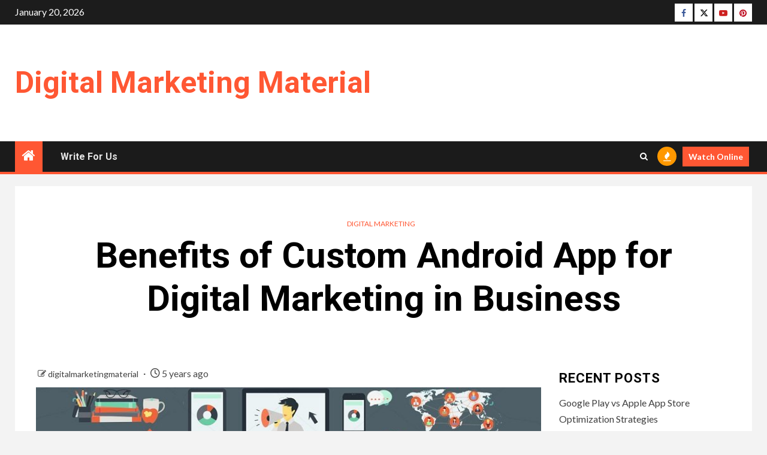

--- FILE ---
content_type: text/html; charset=UTF-8
request_url: https://www.digitalmarketingmaterial.com/custom-android-app-for-digital-marketing/
body_size: 16606
content:
    <!doctype html>
<html lang="en-US">
    <head>
        <meta charset="UTF-8">
        <meta name="viewport" content="width=device-width, initial-scale=1">
        <link rel="profile" href="https://gmpg.org/xfn/11">

        <meta name='robots' content='index, follow, max-image-preview:large, max-snippet:-1, max-video-preview:-1' />

	<!-- This site is optimized with the Yoast SEO plugin v26.7 - https://yoast.com/wordpress/plugins/seo/ -->
	<title>Benefits of Custom Android App for Digital Marketing in Business</title>
	<link rel="canonical" href="https://www.digitalmarketingmaterial.com/custom-android-app-for-digital-marketing/" />
	<meta property="og:locale" content="en_US" />
	<meta property="og:type" content="article" />
	<meta property="og:title" content="Benefits of Custom Android App for Digital Marketing in Business" />
	<meta property="og:description" content="Every individual is looking for personalized things be it cosmetic, furniture, or home. So, when..." />
	<meta property="og:url" content="https://www.digitalmarketingmaterial.com/custom-android-app-for-digital-marketing/" />
	<meta property="og:site_name" content="Digital Marketing Material" />
	<meta property="article:publisher" content="https://www.facebook.com/digitalmarketingmaterial/" />
	<meta property="article:published_time" content="2020-11-27T11:20:18+00:00" />
	<meta property="article:modified_time" content="2020-12-08T11:45:30+00:00" />
	<meta property="og:image" content="https://i0.wp.com/www.digitalmarketingmaterial.com/wp-content/uploads/2020/11/Digital-Marketing-in-Business.jpg?fit=800%2C450&ssl=1" />
	<meta property="og:image:width" content="800" />
	<meta property="og:image:height" content="450" />
	<meta property="og:image:type" content="image/jpeg" />
	<meta name="author" content="digitalmarketingmaterial" />
	<meta name="twitter:card" content="summary_large_image" />
	<meta name="twitter:creator" content="@sandracoopereng" />
	<meta name="twitter:site" content="@sandracoopereng" />
	<meta name="twitter:label1" content="Written by" />
	<meta name="twitter:data1" content="digitalmarketingmaterial" />
	<meta name="twitter:label2" content="Est. reading time" />
	<meta name="twitter:data2" content="4 minutes" />
	<script type="application/ld+json" class="yoast-schema-graph">{"@context":"https://schema.org","@graph":[{"@type":"Article","@id":"https://www.digitalmarketingmaterial.com/custom-android-app-for-digital-marketing/#article","isPartOf":{"@id":"https://www.digitalmarketingmaterial.com/custom-android-app-for-digital-marketing/"},"author":{"name":"digitalmarketingmaterial","@id":"https://www.digitalmarketingmaterial.com/#/schema/person/954d96077ddbcdc7742a59a5d08204ad"},"headline":"Benefits of Custom Android App for Digital Marketing in Business","datePublished":"2020-11-27T11:20:18+00:00","dateModified":"2020-12-08T11:45:30+00:00","mainEntityOfPage":{"@id":"https://www.digitalmarketingmaterial.com/custom-android-app-for-digital-marketing/"},"wordCount":773,"publisher":{"@id":"https://www.digitalmarketingmaterial.com/#organization"},"image":{"@id":"https://www.digitalmarketingmaterial.com/custom-android-app-for-digital-marketing/#primaryimage"},"thumbnailUrl":"https://www.digitalmarketingmaterial.com/wp-content/uploads/2020/11/Digital-Marketing-in-Business.jpg","keywords":["digital marketing","social media"],"articleSection":["Digital Marketing"],"inLanguage":"en-US"},{"@type":"WebPage","@id":"https://www.digitalmarketingmaterial.com/custom-android-app-for-digital-marketing/","url":"https://www.digitalmarketingmaterial.com/custom-android-app-for-digital-marketing/","name":"Benefits of Custom Android App for Digital Marketing in Business","isPartOf":{"@id":"https://www.digitalmarketingmaterial.com/#website"},"primaryImageOfPage":{"@id":"https://www.digitalmarketingmaterial.com/custom-android-app-for-digital-marketing/#primaryimage"},"image":{"@id":"https://www.digitalmarketingmaterial.com/custom-android-app-for-digital-marketing/#primaryimage"},"thumbnailUrl":"https://www.digitalmarketingmaterial.com/wp-content/uploads/2020/11/Digital-Marketing-in-Business.jpg","datePublished":"2020-11-27T11:20:18+00:00","dateModified":"2020-12-08T11:45:30+00:00","breadcrumb":{"@id":"https://www.digitalmarketingmaterial.com/custom-android-app-for-digital-marketing/#breadcrumb"},"inLanguage":"en-US","potentialAction":[{"@type":"ReadAction","target":["https://www.digitalmarketingmaterial.com/custom-android-app-for-digital-marketing/"]}]},{"@type":"ImageObject","inLanguage":"en-US","@id":"https://www.digitalmarketingmaterial.com/custom-android-app-for-digital-marketing/#primaryimage","url":"https://www.digitalmarketingmaterial.com/wp-content/uploads/2020/11/Digital-Marketing-in-Business.jpg","contentUrl":"https://www.digitalmarketingmaterial.com/wp-content/uploads/2020/11/Digital-Marketing-in-Business.jpg","width":800,"height":450,"caption":"Digital Marketing in Business"},{"@type":"BreadcrumbList","@id":"https://www.digitalmarketingmaterial.com/custom-android-app-for-digital-marketing/#breadcrumb","itemListElement":[{"@type":"ListItem","position":1,"name":"Home","item":"https://www.digitalmarketingmaterial.com/"},{"@type":"ListItem","position":2,"name":"Benefits of Custom Android App for Digital Marketing in Business"}]},{"@type":"WebSite","@id":"https://www.digitalmarketingmaterial.com/#website","url":"https://www.digitalmarketingmaterial.com/","name":"Digital Marketing Material","description":"","publisher":{"@id":"https://www.digitalmarketingmaterial.com/#organization"},"potentialAction":[{"@type":"SearchAction","target":{"@type":"EntryPoint","urlTemplate":"https://www.digitalmarketingmaterial.com/?s={search_term_string}"},"query-input":{"@type":"PropertyValueSpecification","valueRequired":true,"valueName":"search_term_string"}}],"inLanguage":"en-US"},{"@type":"Organization","@id":"https://www.digitalmarketingmaterial.com/#organization","name":"Digital Marketing Material","url":"https://www.digitalmarketingmaterial.com/","logo":{"@type":"ImageObject","inLanguage":"en-US","@id":"https://www.digitalmarketingmaterial.com/#/schema/logo/image/","url":"","contentUrl":"","caption":"Digital Marketing Material"},"image":{"@id":"https://www.digitalmarketingmaterial.com/#/schema/logo/image/"},"sameAs":["https://www.facebook.com/digitalmarketingmaterial/","https://x.com/sandracoopereng","https://www.youtube.com/channel/UCQ-U1vqazprlGDWB-dG0wxg"]},{"@type":"Person","@id":"https://www.digitalmarketingmaterial.com/#/schema/person/954d96077ddbcdc7742a59a5d08204ad","name":"digitalmarketingmaterial","sameAs":["https://www.digitalmarketingmaterial.com"],"url":"https://www.digitalmarketingmaterial.com/author/digitalmarketingmaterial/"}]}</script>
	<!-- / Yoast SEO plugin. -->


<link rel='dns-prefetch' href='//www.digitalmarketingmaterial.com' />
<link rel='dns-prefetch' href='//fonts.googleapis.com' />
<link rel="alternate" type="application/rss+xml" title="Digital Marketing Material &raquo; Feed" href="https://www.digitalmarketingmaterial.com/feed/" />
<link rel="alternate" type="application/rss+xml" title="Digital Marketing Material &raquo; Comments Feed" href="https://www.digitalmarketingmaterial.com/comments/feed/" />
<link rel="alternate" title="oEmbed (JSON)" type="application/json+oembed" href="https://www.digitalmarketingmaterial.com/wp-json/oembed/1.0/embed?url=https%3A%2F%2Fwww.digitalmarketingmaterial.com%2Fcustom-android-app-for-digital-marketing%2F" />
<link rel="alternate" title="oEmbed (XML)" type="text/xml+oembed" href="https://www.digitalmarketingmaterial.com/wp-json/oembed/1.0/embed?url=https%3A%2F%2Fwww.digitalmarketingmaterial.com%2Fcustom-android-app-for-digital-marketing%2F&#038;format=xml" />
<style id='wp-img-auto-sizes-contain-inline-css' type='text/css'>
img:is([sizes=auto i],[sizes^="auto," i]){contain-intrinsic-size:3000px 1500px}
/*# sourceURL=wp-img-auto-sizes-contain-inline-css */
</style>
<style id='wp-emoji-styles-inline-css' type='text/css'>

	img.wp-smiley, img.emoji {
		display: inline !important;
		border: none !important;
		box-shadow: none !important;
		height: 1em !important;
		width: 1em !important;
		margin: 0 0.07em !important;
		vertical-align: -0.1em !important;
		background: none !important;
		padding: 0 !important;
	}
/*# sourceURL=wp-emoji-styles-inline-css */
</style>
<style id='wp-block-library-inline-css' type='text/css'>
:root{--wp-block-synced-color:#7a00df;--wp-block-synced-color--rgb:122,0,223;--wp-bound-block-color:var(--wp-block-synced-color);--wp-editor-canvas-background:#ddd;--wp-admin-theme-color:#007cba;--wp-admin-theme-color--rgb:0,124,186;--wp-admin-theme-color-darker-10:#006ba1;--wp-admin-theme-color-darker-10--rgb:0,107,160.5;--wp-admin-theme-color-darker-20:#005a87;--wp-admin-theme-color-darker-20--rgb:0,90,135;--wp-admin-border-width-focus:2px}@media (min-resolution:192dpi){:root{--wp-admin-border-width-focus:1.5px}}.wp-element-button{cursor:pointer}:root .has-very-light-gray-background-color{background-color:#eee}:root .has-very-dark-gray-background-color{background-color:#313131}:root .has-very-light-gray-color{color:#eee}:root .has-very-dark-gray-color{color:#313131}:root .has-vivid-green-cyan-to-vivid-cyan-blue-gradient-background{background:linear-gradient(135deg,#00d084,#0693e3)}:root .has-purple-crush-gradient-background{background:linear-gradient(135deg,#34e2e4,#4721fb 50%,#ab1dfe)}:root .has-hazy-dawn-gradient-background{background:linear-gradient(135deg,#faaca8,#dad0ec)}:root .has-subdued-olive-gradient-background{background:linear-gradient(135deg,#fafae1,#67a671)}:root .has-atomic-cream-gradient-background{background:linear-gradient(135deg,#fdd79a,#004a59)}:root .has-nightshade-gradient-background{background:linear-gradient(135deg,#330968,#31cdcf)}:root .has-midnight-gradient-background{background:linear-gradient(135deg,#020381,#2874fc)}:root{--wp--preset--font-size--normal:16px;--wp--preset--font-size--huge:42px}.has-regular-font-size{font-size:1em}.has-larger-font-size{font-size:2.625em}.has-normal-font-size{font-size:var(--wp--preset--font-size--normal)}.has-huge-font-size{font-size:var(--wp--preset--font-size--huge)}.has-text-align-center{text-align:center}.has-text-align-left{text-align:left}.has-text-align-right{text-align:right}.has-fit-text{white-space:nowrap!important}#end-resizable-editor-section{display:none}.aligncenter{clear:both}.items-justified-left{justify-content:flex-start}.items-justified-center{justify-content:center}.items-justified-right{justify-content:flex-end}.items-justified-space-between{justify-content:space-between}.screen-reader-text{border:0;clip-path:inset(50%);height:1px;margin:-1px;overflow:hidden;padding:0;position:absolute;width:1px;word-wrap:normal!important}.screen-reader-text:focus{background-color:#ddd;clip-path:none;color:#444;display:block;font-size:1em;height:auto;left:5px;line-height:normal;padding:15px 23px 14px;text-decoration:none;top:5px;width:auto;z-index:100000}html :where(.has-border-color){border-style:solid}html :where([style*=border-top-color]){border-top-style:solid}html :where([style*=border-right-color]){border-right-style:solid}html :where([style*=border-bottom-color]){border-bottom-style:solid}html :where([style*=border-left-color]){border-left-style:solid}html :where([style*=border-width]){border-style:solid}html :where([style*=border-top-width]){border-top-style:solid}html :where([style*=border-right-width]){border-right-style:solid}html :where([style*=border-bottom-width]){border-bottom-style:solid}html :where([style*=border-left-width]){border-left-style:solid}html :where(img[class*=wp-image-]){height:auto;max-width:100%}:where(figure){margin:0 0 1em}html :where(.is-position-sticky){--wp-admin--admin-bar--position-offset:var(--wp-admin--admin-bar--height,0px)}@media screen and (max-width:600px){html :where(.is-position-sticky){--wp-admin--admin-bar--position-offset:0px}}

/*# sourceURL=wp-block-library-inline-css */
</style><style id='global-styles-inline-css' type='text/css'>
:root{--wp--preset--aspect-ratio--square: 1;--wp--preset--aspect-ratio--4-3: 4/3;--wp--preset--aspect-ratio--3-4: 3/4;--wp--preset--aspect-ratio--3-2: 3/2;--wp--preset--aspect-ratio--2-3: 2/3;--wp--preset--aspect-ratio--16-9: 16/9;--wp--preset--aspect-ratio--9-16: 9/16;--wp--preset--color--black: #000000;--wp--preset--color--cyan-bluish-gray: #abb8c3;--wp--preset--color--white: #ffffff;--wp--preset--color--pale-pink: #f78da7;--wp--preset--color--vivid-red: #cf2e2e;--wp--preset--color--luminous-vivid-orange: #ff6900;--wp--preset--color--luminous-vivid-amber: #fcb900;--wp--preset--color--light-green-cyan: #7bdcb5;--wp--preset--color--vivid-green-cyan: #00d084;--wp--preset--color--pale-cyan-blue: #8ed1fc;--wp--preset--color--vivid-cyan-blue: #0693e3;--wp--preset--color--vivid-purple: #9b51e0;--wp--preset--gradient--vivid-cyan-blue-to-vivid-purple: linear-gradient(135deg,rgb(6,147,227) 0%,rgb(155,81,224) 100%);--wp--preset--gradient--light-green-cyan-to-vivid-green-cyan: linear-gradient(135deg,rgb(122,220,180) 0%,rgb(0,208,130) 100%);--wp--preset--gradient--luminous-vivid-amber-to-luminous-vivid-orange: linear-gradient(135deg,rgb(252,185,0) 0%,rgb(255,105,0) 100%);--wp--preset--gradient--luminous-vivid-orange-to-vivid-red: linear-gradient(135deg,rgb(255,105,0) 0%,rgb(207,46,46) 100%);--wp--preset--gradient--very-light-gray-to-cyan-bluish-gray: linear-gradient(135deg,rgb(238,238,238) 0%,rgb(169,184,195) 100%);--wp--preset--gradient--cool-to-warm-spectrum: linear-gradient(135deg,rgb(74,234,220) 0%,rgb(151,120,209) 20%,rgb(207,42,186) 40%,rgb(238,44,130) 60%,rgb(251,105,98) 80%,rgb(254,248,76) 100%);--wp--preset--gradient--blush-light-purple: linear-gradient(135deg,rgb(255,206,236) 0%,rgb(152,150,240) 100%);--wp--preset--gradient--blush-bordeaux: linear-gradient(135deg,rgb(254,205,165) 0%,rgb(254,45,45) 50%,rgb(107,0,62) 100%);--wp--preset--gradient--luminous-dusk: linear-gradient(135deg,rgb(255,203,112) 0%,rgb(199,81,192) 50%,rgb(65,88,208) 100%);--wp--preset--gradient--pale-ocean: linear-gradient(135deg,rgb(255,245,203) 0%,rgb(182,227,212) 50%,rgb(51,167,181) 100%);--wp--preset--gradient--electric-grass: linear-gradient(135deg,rgb(202,248,128) 0%,rgb(113,206,126) 100%);--wp--preset--gradient--midnight: linear-gradient(135deg,rgb(2,3,129) 0%,rgb(40,116,252) 100%);--wp--preset--font-size--small: 13px;--wp--preset--font-size--medium: 20px;--wp--preset--font-size--large: 36px;--wp--preset--font-size--x-large: 42px;--wp--preset--spacing--20: 0.44rem;--wp--preset--spacing--30: 0.67rem;--wp--preset--spacing--40: 1rem;--wp--preset--spacing--50: 1.5rem;--wp--preset--spacing--60: 2.25rem;--wp--preset--spacing--70: 3.38rem;--wp--preset--spacing--80: 5.06rem;--wp--preset--shadow--natural: 6px 6px 9px rgba(0, 0, 0, 0.2);--wp--preset--shadow--deep: 12px 12px 50px rgba(0, 0, 0, 0.4);--wp--preset--shadow--sharp: 6px 6px 0px rgba(0, 0, 0, 0.2);--wp--preset--shadow--outlined: 6px 6px 0px -3px rgb(255, 255, 255), 6px 6px rgb(0, 0, 0);--wp--preset--shadow--crisp: 6px 6px 0px rgb(0, 0, 0);}:root { --wp--style--global--content-size: 1000px;--wp--style--global--wide-size: 1500px; }:where(body) { margin: 0; }.wp-site-blocks > .alignleft { float: left; margin-right: 2em; }.wp-site-blocks > .alignright { float: right; margin-left: 2em; }.wp-site-blocks > .aligncenter { justify-content: center; margin-left: auto; margin-right: auto; }:where(.wp-site-blocks) > * { margin-block-start: 24px; margin-block-end: 0; }:where(.wp-site-blocks) > :first-child { margin-block-start: 0; }:where(.wp-site-blocks) > :last-child { margin-block-end: 0; }:root { --wp--style--block-gap: 24px; }:root :where(.is-layout-flow) > :first-child{margin-block-start: 0;}:root :where(.is-layout-flow) > :last-child{margin-block-end: 0;}:root :where(.is-layout-flow) > *{margin-block-start: 24px;margin-block-end: 0;}:root :where(.is-layout-constrained) > :first-child{margin-block-start: 0;}:root :where(.is-layout-constrained) > :last-child{margin-block-end: 0;}:root :where(.is-layout-constrained) > *{margin-block-start: 24px;margin-block-end: 0;}:root :where(.is-layout-flex){gap: 24px;}:root :where(.is-layout-grid){gap: 24px;}.is-layout-flow > .alignleft{float: left;margin-inline-start: 0;margin-inline-end: 2em;}.is-layout-flow > .alignright{float: right;margin-inline-start: 2em;margin-inline-end: 0;}.is-layout-flow > .aligncenter{margin-left: auto !important;margin-right: auto !important;}.is-layout-constrained > .alignleft{float: left;margin-inline-start: 0;margin-inline-end: 2em;}.is-layout-constrained > .alignright{float: right;margin-inline-start: 2em;margin-inline-end: 0;}.is-layout-constrained > .aligncenter{margin-left: auto !important;margin-right: auto !important;}.is-layout-constrained > :where(:not(.alignleft):not(.alignright):not(.alignfull)){max-width: var(--wp--style--global--content-size);margin-left: auto !important;margin-right: auto !important;}.is-layout-constrained > .alignwide{max-width: var(--wp--style--global--wide-size);}body .is-layout-flex{display: flex;}.is-layout-flex{flex-wrap: wrap;align-items: center;}.is-layout-flex > :is(*, div){margin: 0;}body .is-layout-grid{display: grid;}.is-layout-grid > :is(*, div){margin: 0;}body{padding-top: 0px;padding-right: 0px;padding-bottom: 0px;padding-left: 0px;}a:where(:not(.wp-element-button)){text-decoration: none;}:root :where(.wp-element-button, .wp-block-button__link){background-color: #32373c;border-radius: 0;border-width: 0;color: #fff;font-family: inherit;font-size: inherit;font-style: inherit;font-weight: inherit;letter-spacing: inherit;line-height: inherit;padding-top: calc(0.667em + 2px);padding-right: calc(1.333em + 2px);padding-bottom: calc(0.667em + 2px);padding-left: calc(1.333em + 2px);text-decoration: none;text-transform: inherit;}.has-black-color{color: var(--wp--preset--color--black) !important;}.has-cyan-bluish-gray-color{color: var(--wp--preset--color--cyan-bluish-gray) !important;}.has-white-color{color: var(--wp--preset--color--white) !important;}.has-pale-pink-color{color: var(--wp--preset--color--pale-pink) !important;}.has-vivid-red-color{color: var(--wp--preset--color--vivid-red) !important;}.has-luminous-vivid-orange-color{color: var(--wp--preset--color--luminous-vivid-orange) !important;}.has-luminous-vivid-amber-color{color: var(--wp--preset--color--luminous-vivid-amber) !important;}.has-light-green-cyan-color{color: var(--wp--preset--color--light-green-cyan) !important;}.has-vivid-green-cyan-color{color: var(--wp--preset--color--vivid-green-cyan) !important;}.has-pale-cyan-blue-color{color: var(--wp--preset--color--pale-cyan-blue) !important;}.has-vivid-cyan-blue-color{color: var(--wp--preset--color--vivid-cyan-blue) !important;}.has-vivid-purple-color{color: var(--wp--preset--color--vivid-purple) !important;}.has-black-background-color{background-color: var(--wp--preset--color--black) !important;}.has-cyan-bluish-gray-background-color{background-color: var(--wp--preset--color--cyan-bluish-gray) !important;}.has-white-background-color{background-color: var(--wp--preset--color--white) !important;}.has-pale-pink-background-color{background-color: var(--wp--preset--color--pale-pink) !important;}.has-vivid-red-background-color{background-color: var(--wp--preset--color--vivid-red) !important;}.has-luminous-vivid-orange-background-color{background-color: var(--wp--preset--color--luminous-vivid-orange) !important;}.has-luminous-vivid-amber-background-color{background-color: var(--wp--preset--color--luminous-vivid-amber) !important;}.has-light-green-cyan-background-color{background-color: var(--wp--preset--color--light-green-cyan) !important;}.has-vivid-green-cyan-background-color{background-color: var(--wp--preset--color--vivid-green-cyan) !important;}.has-pale-cyan-blue-background-color{background-color: var(--wp--preset--color--pale-cyan-blue) !important;}.has-vivid-cyan-blue-background-color{background-color: var(--wp--preset--color--vivid-cyan-blue) !important;}.has-vivid-purple-background-color{background-color: var(--wp--preset--color--vivid-purple) !important;}.has-black-border-color{border-color: var(--wp--preset--color--black) !important;}.has-cyan-bluish-gray-border-color{border-color: var(--wp--preset--color--cyan-bluish-gray) !important;}.has-white-border-color{border-color: var(--wp--preset--color--white) !important;}.has-pale-pink-border-color{border-color: var(--wp--preset--color--pale-pink) !important;}.has-vivid-red-border-color{border-color: var(--wp--preset--color--vivid-red) !important;}.has-luminous-vivid-orange-border-color{border-color: var(--wp--preset--color--luminous-vivid-orange) !important;}.has-luminous-vivid-amber-border-color{border-color: var(--wp--preset--color--luminous-vivid-amber) !important;}.has-light-green-cyan-border-color{border-color: var(--wp--preset--color--light-green-cyan) !important;}.has-vivid-green-cyan-border-color{border-color: var(--wp--preset--color--vivid-green-cyan) !important;}.has-pale-cyan-blue-border-color{border-color: var(--wp--preset--color--pale-cyan-blue) !important;}.has-vivid-cyan-blue-border-color{border-color: var(--wp--preset--color--vivid-cyan-blue) !important;}.has-vivid-purple-border-color{border-color: var(--wp--preset--color--vivid-purple) !important;}.has-vivid-cyan-blue-to-vivid-purple-gradient-background{background: var(--wp--preset--gradient--vivid-cyan-blue-to-vivid-purple) !important;}.has-light-green-cyan-to-vivid-green-cyan-gradient-background{background: var(--wp--preset--gradient--light-green-cyan-to-vivid-green-cyan) !important;}.has-luminous-vivid-amber-to-luminous-vivid-orange-gradient-background{background: var(--wp--preset--gradient--luminous-vivid-amber-to-luminous-vivid-orange) !important;}.has-luminous-vivid-orange-to-vivid-red-gradient-background{background: var(--wp--preset--gradient--luminous-vivid-orange-to-vivid-red) !important;}.has-very-light-gray-to-cyan-bluish-gray-gradient-background{background: var(--wp--preset--gradient--very-light-gray-to-cyan-bluish-gray) !important;}.has-cool-to-warm-spectrum-gradient-background{background: var(--wp--preset--gradient--cool-to-warm-spectrum) !important;}.has-blush-light-purple-gradient-background{background: var(--wp--preset--gradient--blush-light-purple) !important;}.has-blush-bordeaux-gradient-background{background: var(--wp--preset--gradient--blush-bordeaux) !important;}.has-luminous-dusk-gradient-background{background: var(--wp--preset--gradient--luminous-dusk) !important;}.has-pale-ocean-gradient-background{background: var(--wp--preset--gradient--pale-ocean) !important;}.has-electric-grass-gradient-background{background: var(--wp--preset--gradient--electric-grass) !important;}.has-midnight-gradient-background{background: var(--wp--preset--gradient--midnight) !important;}.has-small-font-size{font-size: var(--wp--preset--font-size--small) !important;}.has-medium-font-size{font-size: var(--wp--preset--font-size--medium) !important;}.has-large-font-size{font-size: var(--wp--preset--font-size--large) !important;}.has-x-large-font-size{font-size: var(--wp--preset--font-size--x-large) !important;}
/*# sourceURL=global-styles-inline-css */
</style>

<link rel='stylesheet' id='aft-icons-css' href='https://www.digitalmarketingmaterial.com/wp-content/themes/newsium/assets/icons/style.css?ver=6.9' type='text/css' media='all' />
<link rel='stylesheet' id='bootstrap-css' href='https://www.digitalmarketingmaterial.com/wp-content/themes/newsium/assets/bootstrap/css/bootstrap.min.css?ver=6.9' type='text/css' media='all' />
<link rel='stylesheet' id='slick-css-css' href='https://www.digitalmarketingmaterial.com/wp-content/themes/newsium/assets/slick/css/slick.min.css?ver=6.9' type='text/css' media='all' />
<link rel='stylesheet' id='sidr-css' href='https://www.digitalmarketingmaterial.com/wp-content/themes/newsium/assets/sidr/css/jquery.sidr.dark.css?ver=6.9' type='text/css' media='all' />
<link rel='stylesheet' id='magnific-popup-css' href='https://www.digitalmarketingmaterial.com/wp-content/themes/newsium/assets/magnific-popup/magnific-popup.css?ver=6.9' type='text/css' media='all' />
<link rel='stylesheet' id='newsium-google-fonts-css' href='https://fonts.googleapis.com/css?family=Roboto:100,300,400,500,700|Lato:400,300,400italic,900,700&#038;subset=latin,latin-ext' type='text/css' media='all' />
<link rel='stylesheet' id='newsium-style-css' href='https://www.digitalmarketingmaterial.com/wp-content/themes/newsium/style.css?ver=4.2.6' type='text/css' media='all' />
<link rel='stylesheet' id='wp-block-paragraph-css' href='https://www.digitalmarketingmaterial.com/wp-includes/blocks/paragraph/style.min.css?ver=6.9' type='text/css' media='all' />
<link rel='stylesheet' id='wp-block-heading-css' href='https://www.digitalmarketingmaterial.com/wp-includes/blocks/heading/style.min.css?ver=6.9' type='text/css' media='all' />
<script type="text/javascript" src="https://www.digitalmarketingmaterial.com/wp-includes/js/jquery/jquery.min.js?ver=3.7.1" id="jquery-core-js"></script>
<script type="text/javascript" src="https://www.digitalmarketingmaterial.com/wp-includes/js/jquery/jquery-migrate.min.js?ver=3.4.1" id="jquery-migrate-js"></script>
<link rel="https://api.w.org/" href="https://www.digitalmarketingmaterial.com/wp-json/" /><link rel="alternate" title="JSON" type="application/json" href="https://www.digitalmarketingmaterial.com/wp-json/wp/v2/posts/335" /><link rel="EditURI" type="application/rsd+xml" title="RSD" href="https://www.digitalmarketingmaterial.com/xmlrpc.php?rsd" />
<meta name="generator" content="WordPress 6.9" />
<link rel='shortlink' href='https://www.digitalmarketingmaterial.com/?p=335' />

		<!-- GA Google Analytics @ https://m0n.co/ga -->
		<script async src="https://www.googletagmanager.com/gtag/js?id=G-9EZ48PVKJJ"></script>
		<script>
			window.dataLayer = window.dataLayer || [];
			function gtag(){dataLayer.push(arguments);}
			gtag('js', new Date());
			gtag('config', 'G-9EZ48PVKJJ');
		</script>

	        <style type="text/css">
                        body .site-title a,
            .site-header .site-branding .site-title a:visited,
            .site-header .site-branding .site-title a:hover,
            .site-description {
                color: #dd3333;
            }

            .header-layout-3 .site-header .site-branding .site-title,
            .site-branding .site-title {
                font-size: 41px;
            }

            @media only screen and (max-width: 640px) {
                .site-branding .site-title {
                    font-size: 40px;

                }
            }

            @media only screen and (max-width: 375px) {
                .site-branding .site-title {
                    font-size: 32px;

                }
            }

            
                        .elementor-default .elementor-section.elementor-section-full_width > .elementor-container,
            .elementor-default .elementor-section.elementor-section-boxed > .elementor-container,
            .elementor-page .elementor-section.elementor-section-full_width > .elementor-container,
            .elementor-page .elementor-section.elementor-section-boxed > .elementor-container{
                max-width: 1500px;
            }
            .align-content-left .elementor-section-stretched,
            .align-content-right .elementor-section-stretched {
                max-width: 100%;
                left: 0 !important;
            }

        </style>
        		<style type="text/css" id="wp-custom-css">
			@media screen and (min-width:992px) {
	.header-style1 .main-header .col-3.float-l.pad {
    width: 50%;
}
.header-style1 .main-header .col-66.float-l.pad {
	width: 50%;
	font-style: #FF5733;
	color: #FF5733;
}
}

.site-title a
{
    color: #FF5733;
	}

body .site-title a, .site-header .site-branding .site-title a:visited, .site-header .site-branding .site-title a:hover, .site-description {
	color: #FF5733;
	font-size: 50px;
	text-transform: capitalize;
}

.scroll-up
{
	background-color: #FF5733;
}

#scroll-up
{
	background-color: #FF5733;
}
	
.af-category-inside-img a.newsium-categories.category-color-1 {
    background-color: #FF5733;
}
a.newsium-categories.category-color-1 {
	color: #FF5733;
}

.aft-home-icon {
	background:  #FF5733;}

.exclusive-posts .exclusive-now span.exclusive-texts-wrapper {
	background: #FF5733;}

.bottom-bar {
    width: 100%;
    border-bottom: 4px solid #FF5733;}

.header-style1 .header-right-part > div.custom-menu-link > a {
    background: #FF5733;}		</style>
		    </head>

<body class="wp-singular post-template-default single single-post postid-335 single-format-standard wp-embed-responsive wp-theme-newsium aft-default-mode aft-hide-comment-count-in-list aft-hide-minutes-read-in-list aft-hide-date-author-in-list default-content-layout content-with-single-sidebar align-content-left">

<div id="page" class="site">
    <a class="skip-link screen-reader-text" href="#content">Skip to content</a>


            <header id="masthead" class="header-style1 header-layout-1">
                
                    <div class="top-header">
        <div class="container-wrapper">
            <div class="top-bar-flex">
                <div class="top-bar-left col-2">

                    
                    <div class="date-bar-left">
                                                    <span class="topbar-date">
                                        January 20, 2026                                    </span>

                                                                    </div>
                </div>

                <div class="top-bar-right col-2">
  						<span class="aft-small-social-menu">
  							
                                <div class="social-navigation"><ul id="social-menu" class="menu"><li id="menu-item-1226" class="menu-item menu-item-type-custom menu-item-object-custom menu-item-1226"><a href="https://www.facebook.com/digitalmarketingmaterial/"><span class="screen-reader-text">Facebook</span></a></li>
<li id="menu-item-1325" class="menu-item menu-item-type-custom menu-item-object-custom menu-item-1325"><a href="https://twitter.com/sandracoopereng"><span class="screen-reader-text">Twitter</span></a></li>
<li id="menu-item-1326" class="menu-item menu-item-type-custom menu-item-object-custom menu-item-1326"><a href="https://www.youtube.com/@digitalmarketingmaterial5659"><span class="screen-reader-text">Youtube</span></a></li>
<li id="menu-item-5821" class="menu-item menu-item-type-custom menu-item-object-custom menu-item-5821"><a href="https://www.pinterest.com/sandracooperengg/"><span class="screen-reader-text">Pinterest</span></a></li>
</ul></div>
                              						</span>
                </div>
            </div>
        </div>

    </div>
<div class="main-header  "
     data-background="">
    <div class="container-wrapper">
        <div class="af-container-row af-flex-container">
            <div class="col-3 float-l pad">
                <div class="logo-brand">
                    <div class="site-branding">
                                                    <p class="site-title font-family-1">
                                <a href="https://www.digitalmarketingmaterial.com/"
                                   rel="home">Digital Marketing Material</a>
                            </p>
                        
                                            </div>
                </div>
            </div>

            <div class="col-66 float-l pad">
                            </div>
        </div>
    </div>

</div>

                <div class="header-menu-part">
                    <div id="main-navigation-bar" class="bottom-bar">
                        <div class="navigation-section-wrapper">
                            <div class="container-wrapper">
                                <div class="header-middle-part">
                                    <div class="navigation-container">
                                        <nav class="main-navigation clearfix">
                                                                                                <span class="aft-home-icon">
                                                                                        <a href="https://www.digitalmarketingmaterial.com">
                                            <i class="fa fa-home" aria-hidden="true"></i>
                                        </a>
                                    </span>
                                                                                            <span class="toggle-menu" aria-controls="primary-menu"
                                                  aria-expanded="false">
                                                 <a href="javascript:void(0)" class="aft-void-menu">
                                        <span class="screen-reader-text">
                                            Primary Menu                                        </span>
                                        <i class="ham"></i>
                                                      </a>
                                    </span>
                                            <div id="primary-menu" class="menu"><ul>
<li class="page_item page-item-6"><a href="https://www.digitalmarketingmaterial.com/write-for-us/">Write For Us</a></li>
</ul></div>
                                        </nav>
                                    </div>
                                </div>
                                <div class="header-right-part">
                                    <div class="af-search-wrap">
                                        <div class="search-overlay">
                                            <a href="#" title="Search" class="search-icon">
                                                <i class="fa fa-search"></i>
                                            </a>
                                            <div class="af-search-form">
                                                <form role="search" method="get" class="search-form" action="https://www.digitalmarketingmaterial.com/">
				<label>
					<span class="screen-reader-text">Search for:</span>
					<input type="search" class="search-field" placeholder="Search &hellip;" value="" name="s" />
				</label>
				<input type="submit" class="search-submit" value="Search" />
			</form>                                            </div>
                                        </div>
                                    </div>
                                                                                    <div class="popular-tags-dropdown">
                                                    <a href="javascript:void(0)"><i class="fa fa-fire"
                                                                                    aria-hidden="true"></i></a>
                                                    <div class="aft-popular-tags">
                                                        <div class="aft-popular-taxonomies-lists clearfix"><strong>Popular Tags</strong><ul><li><a href="https://www.digitalmarketingmaterial.com/tag/digital-marketing/">digital marketing<span class="tag-count">259</span></a></li><li><a href="https://www.digitalmarketingmaterial.com/tag/digital-marketing-agency/">digital marketing agency<span class="tag-count">114</span></a></li><li><a href="https://www.digitalmarketingmaterial.com/tag/social-media-marketing/">social media marketing<span class="tag-count">113</span></a></li><li><a href="https://www.digitalmarketingmaterial.com/tag/seo-services/">SEO Services<span class="tag-count">82</span></a></li><li><a href="https://www.digitalmarketingmaterial.com/tag/social-media/">social media<span class="tag-count">65</span></a></li><li><a href="https://www.digitalmarketingmaterial.com/tag/digital-marketing-services/">digital marketing services<span class="tag-count">60</span></a></li><li><a href="https://www.digitalmarketingmaterial.com/tag/search-engine-optimization/">Search Engine Optimization<span class="tag-count">58</span></a></li></ul></div>                                                    </div>
                                                </div>
                                                                                                                                                                    <div class="custom-menu-link">
                                                <a href="">Watch Online</a>
                                            </div>
                                        
                                        

                                </div>
                            </div>
                        </div>
                    </div>
                </div>
            </header>

            <!-- end slider-section -->
                    <header class="entry-header pos-rel ">
        <div class="container-wrapper ">    
            <div class="read-details af-container-block-wrapper">
                <div class="entry-header-details">
                                            <div class="figure-categories figure-categories-bg">
                            <ul class="cat-links"><li class="meta-category">
                             <a class="newsium-categories category-color-1" href="https://www.digitalmarketingmaterial.com/category/digital-marketing/" alt="View all posts in Digital Marketing"> 
                                 Digital Marketing
                             </a>
                        </li></ul>                            
                        </div>
                                       
                    <h1 class="entry-title">Benefits of Custom Android App for Digital Marketing in Business</h1>                   
                    
                </div>
            </div>
        </div>

                    </header><!-- .entry-header -->

        <!-- end slider-section -->
        
    

    <div id="content" class="container-wrapper ">
<div class="af-container-block-wrapper clearfix">
    <div id="primary" class="content-area ">
        <main id="main" class="site-main ">
                            <article id="post-335" class="post-335 post type-post status-publish format-standard has-post-thumbnail hentry category-digital-marketing tag-digital-marketing tag-social-media">
                    <div class="entry-content-wrap read-single">

                        
                        <div class="post-meta-share-wrapper">
                            <div class="post-meta-detail">
                                <span class="min-read-post-format">
                                                                    </span>
                                <span class="entry-meta">
                                    
            <span class="item-metadata posts-author byline">
                    <i class="fa fa-pencil-square-o"></i>
                                    <a href="https://www.digitalmarketingmaterial.com/author/digitalmarketingmaterial/">
                    digitalmarketingmaterial                </a>
               </span>
                                        </span>
                                            <span class="item-metadata posts-date">
                <i class="fa fa-clock-o"></i>
                5 years ago            </span>
                                                                    </div>
                                                    </div>
                                <div class="read-img pos-rel">
                            <div class="post-thumbnail full-width-image">
                    <img width="800" height="450" src="https://www.digitalmarketingmaterial.com/wp-content/uploads/2020/11/Digital-Marketing-in-Business.jpg" class="attachment-newsium-featured size-newsium-featured wp-post-image" alt="Digital Marketing in Business" decoding="async" fetchpriority="high" srcset="https://www.digitalmarketingmaterial.com/wp-content/uploads/2020/11/Digital-Marketing-in-Business.jpg 800w, https://www.digitalmarketingmaterial.com/wp-content/uploads/2020/11/Digital-Marketing-in-Business-300x169.jpg 300w, https://www.digitalmarketingmaterial.com/wp-content/uploads/2020/11/Digital-Marketing-in-Business-768x432.jpg 768w" sizes="(max-width: 800px) 100vw, 800px" />                </div>
            
                    <span class="min-read-post-format">

                                            </span>

        </div>
    

                        

        <div class="entry-content read-details">
            
<p>Every individual is looking for personalized things be it cosmetic, furniture, or home. So, when developers design the applications, they keep the demands of the users in their minds. Individuals are not only using smartphones for capturing memories and watching videos, but they are also using apps to save time. As per the research, Mobile app consumers in the United States have above 100 apps installed on their smartphones. It shows that people are conscious about experimenting with new applications for their tasks, and they are demanding for more applications to be personalized so that they can add their spice too.&nbsp;</p>



<p>If you are planning to improve your digital marketing strategy, you must look for a customized app for these individuals. Digital marketing will broaden your targeted audience and its promotional ways. When you are working in the combination of digital marketing as well as custom apps, you have to make sure that your business must gain benefits from it. Customized mobile apps can be fully or partially personalized as per business requirements. These applications can be modified once launched according to the demand of the audience. <strong><a href="https://www.retrocube.com/android-app-development/" target="_blank" rel="noreferrer noopener">Android App Development </a></strong><a href="https://www.retrocube.com/android-app-development/"><strong>Company</strong></a> suggests some of the great benefits for digital marketing in the business, which is planning to have custom apps for their targeted audience.&nbsp;</p>



<h2 class="wp-block-heading">Enhance Competence</h2>



<p>Applications are designed to improve your business&#8217;s ROI as well as credibility through digital marketing approaches. When you customize the application according to your business attributes and features, you will provide the users narrow but specified lanes to roam around in the application. It will help the users to process the diverse functions within one app. This style narrates the user&#8217;s interest as well as the customization of the productive app for the business. While targeting the audience through various social media or other digital strategy sources, you should convey the application message correctly.</p>



<h3 class="wp-block-heading">Deals Extraordinary Scalability</h3>



<p>Digital marketing encourages businesses to promote or advertise the custom app they designed to maintain the balance. If you have a custom app, you will be able to modify it and upgrade the number of new functions for the users. When you have a customized app, it will be easier to handle user data, as well as manage the speed and scales of the apps. These business customized apps are rapid in balancing the resources and the demands of the users.&nbsp;</p>



<h3 class="wp-block-heading">Affordable Marketing Strategies for Custom App</h3>



<p>Designing an app may cost you a lot; however, when you are marketing it through social media platforms and other digital sources, it will cost you less. Digital marketing is the reason for businesses to perform their tasks. It enables them to share their recent achievements and work with the audience. Via custom applications, your business will increase the ratio of intended audience and growth of your digital market return.</p>



<h3 class="wp-block-heading">Safeguards Your Application data</h3>



<p>The security or protection of your app data is a crucial point for the users of the app. With Digital marketing factors when you are aiming for the global approach, your business has to take care of the security systems of the app. People around the world will make their accounts, share their details as well as use the app for their benefits; all these aspects have to be protected. The protection is the root reason for every user, which encourages and builds trust to install the app. This trust level provides you the incentives in business. The more users install your app the more audience you will have.</p>



<h3 class="wp-block-heading">Easy to Maintain the Custom app</h3>



<p>When you are using an ordinary app, you are risking your data in the hands of anonymous Mobile app developers. If the developer manages to discontinue the app, you will no longer have your data secured, however, if you have a customized app it will all depend on you. With this, as a businessperson of the app, you can easily manage and monitor the results of the application analytics.&nbsp;</p>



<h3 class="wp-block-heading">Wrap Up</h3>



<p>When you are designing an app, make sure you utilize appropriate channels for marketing the application. Moreover, deliver all the necessary information to the audience. You must take reviews and feedback to improve your application, however, do not lose the charm in modifying all the sources.&nbsp;</p>



<h3 class="wp-block-heading">Author&#8217;s BIO:</h3>



<p>Bella has over 5+ years of experience leading strategic <a href="https://www.digitalmarketingmaterial.com/perfectly-optimize-blog-for-seo/"><strong>digital marketing</strong></a>, social media, influencer engagement and analytics initiatives. In addition to acting as the Director of Marketing and Customer Experience at BCBS, she is also an author on the topic of transforming teams and partners to beat your competition.</p>
                            <div class="post-item-metadata entry-meta">
                    <span class="tags-links">Tags: <a href="https://www.digitalmarketingmaterial.com/tag/digital-marketing/" rel="tag">digital marketing</a> <a href="https://www.digitalmarketingmaterial.com/tag/social-media/" rel="tag">social media</a></span>                </div>
                        
	<nav class="navigation post-navigation" aria-label="Post navigation">
		<h2 class="screen-reader-text">Post navigation</h2>
		<div class="nav-links"><div class="nav-previous"><a href="https://www.digitalmarketingmaterial.com/proven-strategies-to-drive-traffic-to-website/" rel="prev"><span class="em-post-navigation">Previous</span> 9 Proven Strategies to Drive Traffic to Your Website</a></div><div class="nav-next"><a href="https://www.digitalmarketingmaterial.com/why-we-need-instagram-likes/" rel="next"><span class="em-post-navigation">Next</span> Why do we need Instagram likes?</a></div></div>
	</nav>                    </div><!-- .entry-content -->
                    </div>
                    <div class="aft-comment-related-wrap">
                        
                        
<div class="promotionspace enable-promotionspace">

        <div class="af-reated-posts grid-layout">
                            <h4 class="widget-title header-after1">
                            <span class="header-after">
                                More Stories                            </span>
                </h4>
                        <div class="af-container-row clearfix">
                                    <div class="col-3 float-l pad latest-posts-grid af-sec-post" data-mh="latest-posts-grid">
                        <div class="read-single color-pad af-category-inside-img">
                            <div class="read-img pos-rel read-bg-img">
                                <a href="https://www.digitalmarketingmaterial.com/google-play-vs-apple-app-store-optimization/">
                                <img width="700" height="475" src="https://www.digitalmarketingmaterial.com/wp-content/uploads/2026/01/App-Store-Optimization-700x475.png" class="attachment-newsium-medium size-newsium-medium wp-post-image" alt="app store optimization" decoding="async" />                                </a>
                                <div class="read-categories">
                                                                                <ul class="cat-links"><li class="meta-category">
                             <a class="newsium-categories category-color-1" href="https://www.digitalmarketingmaterial.com/category/digital-marketing/" alt="View all posts in Digital Marketing"> 
                                 Digital Marketing
                             </a>
                        </li></ul>                                </div>
                                <span class="min-read-post-format af-with-category">
                                
                                </span>

                            </div>
                            <div class="read-details color-tp-pad no-color-pad">
                                <div class="read-title">
                                    <h4>
                                        <a href="https://www.digitalmarketingmaterial.com/google-play-vs-apple-app-store-optimization/">Google Play vs Apple App Store Optimization Strategies</a>
                                    </h4>
                                </div>
                                <div class="entry-meta">
                                    
            <span class="author-links">

                            <span class="item-metadata posts-date">
                <i class="fa fa-clock-o"></i>
                    20 hours ago            </span>
                            
                    <span class="item-metadata posts-author byline">
                        <i class="fa fa-pencil-square-o"></i>
                                        <a href="https://www.digitalmarketingmaterial.com/author/digitalmarketingmaterial/">
                    digitalmarketingmaterial                </a>
                           </span>
                
        </span>
                                        </div>

                            </div>
                        </div>
                    </div>
                                    <div class="col-3 float-l pad latest-posts-grid af-sec-post" data-mh="latest-posts-grid">
                        <div class="read-single color-pad af-category-inside-img">
                            <div class="read-img pos-rel read-bg-img">
                                <a href="https://www.digitalmarketingmaterial.com/seo-services-in-chicago-smart-reasons-to-invest-now/">
                                <img width="720" height="475" src="https://www.digitalmarketingmaterial.com/wp-content/uploads/2026/01/image-17-720x475.png" class="attachment-newsium-medium size-newsium-medium wp-post-image" alt="SEO Services in Chicago" decoding="async" />                                </a>
                                <div class="read-categories">
                                                                                <ul class="cat-links"><li class="meta-category">
                             <a class="newsium-categories category-color-1" href="https://www.digitalmarketingmaterial.com/category/digital-marketing/" alt="View all posts in Digital Marketing"> 
                                 Digital Marketing
                             </a>
                        </li></ul>                                </div>
                                <span class="min-read-post-format af-with-category">
                                
                                </span>

                            </div>
                            <div class="read-details color-tp-pad no-color-pad">
                                <div class="read-title">
                                    <h4>
                                        <a href="https://www.digitalmarketingmaterial.com/seo-services-in-chicago-smart-reasons-to-invest-now/">7 Reasons to Invest in SEO Services in Chicago</a>
                                    </h4>
                                </div>
                                <div class="entry-meta">
                                    
            <span class="author-links">

                            <span class="item-metadata posts-date">
                <i class="fa fa-clock-o"></i>
                    20 hours ago            </span>
                            
                    <span class="item-metadata posts-author byline">
                        <i class="fa fa-pencil-square-o"></i>
                                        <a href="https://www.digitalmarketingmaterial.com/author/digitalmarketingmaterial/">
                    digitalmarketingmaterial                </a>
                           </span>
                
        </span>
                                        </div>

                            </div>
                        </div>
                    </div>
                                    <div class="col-3 float-l pad latest-posts-grid af-sec-post" data-mh="latest-posts-grid">
                        <div class="read-single color-pad af-category-inside-img">
                            <div class="read-img pos-rel read-bg-img">
                                <a href="https://www.digitalmarketingmaterial.com/how-much-does-editor-cost-for-childrens-book/">
                                <img width="720" height="475" src="https://www.digitalmarketingmaterial.com/wp-content/uploads/2026/01/childrens-book-editor-720x475.jpg" class="attachment-newsium-medium size-newsium-medium wp-post-image" alt="children&#039;s book editor" decoding="async" loading="lazy" />                                </a>
                                <div class="read-categories">
                                                                                <ul class="cat-links"><li class="meta-category">
                             <a class="newsium-categories category-color-1" href="https://www.digitalmarketingmaterial.com/category/digital-marketing/" alt="View all posts in Digital Marketing"> 
                                 Digital Marketing
                             </a>
                        </li></ul>                                </div>
                                <span class="min-read-post-format af-with-category">
                                
                                </span>

                            </div>
                            <div class="read-details color-tp-pad no-color-pad">
                                <div class="read-title">
                                    <h4>
                                        <a href="https://www.digitalmarketingmaterial.com/how-much-does-editor-cost-for-childrens-book/">How Much Does an Editor Cost for a Children&#8217;s Book?</a>
                                    </h4>
                                </div>
                                <div class="entry-meta">
                                    
            <span class="author-links">

                            <span class="item-metadata posts-date">
                <i class="fa fa-clock-o"></i>
                    1 day ago            </span>
                            
                    <span class="item-metadata posts-author byline">
                        <i class="fa fa-pencil-square-o"></i>
                                        <a href="https://www.digitalmarketingmaterial.com/author/digitalmarketingmaterial/">
                    digitalmarketingmaterial                </a>
                           </span>
                
        </span>
                                        </div>

                            </div>
                        </div>
                    </div>
                            </div>

    </div>
</div>


                    </div>


                </article>
            
        </main><!-- #main -->
    </div><!-- #primary -->
        



<div id="secondary" class="sidebar-area ">
    <div class="theiaStickySidebar">
        <aside class="widget-area color-pad">
            
		<div id="recent-posts-2" class="widget newsium-widget widget_recent_entries">
		<h2 class="widget-title widget-title-1"><span>Recent Posts</span></h2>
		<ul>
											<li>
					<a href="https://www.digitalmarketingmaterial.com/google-play-vs-apple-app-store-optimization/">Google Play vs Apple App Store Optimization Strategies</a>
									</li>
											<li>
					<a href="https://www.digitalmarketingmaterial.com/seo-services-in-chicago-smart-reasons-to-invest-now/">7 Reasons to Invest in SEO Services in Chicago</a>
									</li>
											<li>
					<a href="https://www.digitalmarketingmaterial.com/how-much-does-editor-cost-for-childrens-book/">How Much Does an Editor Cost for a Children&#8217;s Book?</a>
									</li>
											<li>
					<a href="https://www.digitalmarketingmaterial.com/how-online-marketing-is-changing-healthcare-industry/">How Online Marketing Is Changing the Healthcare Industry</a>
									</li>
											<li>
					<a href="https://www.digitalmarketingmaterial.com/top-woocommerce-quick-order-plugins/">Top 7 WooCommerce Quick Order Plugins to Skyrocket Your Sales</a>
									</li>
					</ul>

		</div><div id="archives-2" class="widget newsium-widget widget_archive"><h2 class="widget-title widget-title-1"><span>Archives</span></h2>		<label class="screen-reader-text" for="archives-dropdown-2">Archives</label>
		<select id="archives-dropdown-2" name="archive-dropdown">
			
			<option value="">Select Month</option>
				<option value='https://www.digitalmarketingmaterial.com/2026/01/'> January 2026 &nbsp;(52)</option>
	<option value='https://www.digitalmarketingmaterial.com/2025/12/'> December 2025 &nbsp;(48)</option>
	<option value='https://www.digitalmarketingmaterial.com/2025/11/'> November 2025 &nbsp;(66)</option>
	<option value='https://www.digitalmarketingmaterial.com/2025/10/'> October 2025 &nbsp;(81)</option>
	<option value='https://www.digitalmarketingmaterial.com/2025/09/'> September 2025 &nbsp;(72)</option>
	<option value='https://www.digitalmarketingmaterial.com/2025/08/'> August 2025 &nbsp;(48)</option>
	<option value='https://www.digitalmarketingmaterial.com/2025/07/'> July 2025 &nbsp;(67)</option>
	<option value='https://www.digitalmarketingmaterial.com/2025/06/'> June 2025 &nbsp;(70)</option>
	<option value='https://www.digitalmarketingmaterial.com/2025/05/'> May 2025 &nbsp;(129)</option>
	<option value='https://www.digitalmarketingmaterial.com/2025/04/'> April 2025 &nbsp;(84)</option>
	<option value='https://www.digitalmarketingmaterial.com/2025/03/'> March 2025 &nbsp;(107)</option>
	<option value='https://www.digitalmarketingmaterial.com/2025/02/'> February 2025 &nbsp;(64)</option>
	<option value='https://www.digitalmarketingmaterial.com/2025/01/'> January 2025 &nbsp;(50)</option>
	<option value='https://www.digitalmarketingmaterial.com/2024/12/'> December 2024 &nbsp;(36)</option>
	<option value='https://www.digitalmarketingmaterial.com/2024/11/'> November 2024 &nbsp;(21)</option>
	<option value='https://www.digitalmarketingmaterial.com/2024/10/'> October 2024 &nbsp;(35)</option>
	<option value='https://www.digitalmarketingmaterial.com/2024/09/'> September 2024 &nbsp;(41)</option>
	<option value='https://www.digitalmarketingmaterial.com/2024/08/'> August 2024 &nbsp;(29)</option>
	<option value='https://www.digitalmarketingmaterial.com/2024/07/'> July 2024 &nbsp;(75)</option>
	<option value='https://www.digitalmarketingmaterial.com/2024/06/'> June 2024 &nbsp;(35)</option>
	<option value='https://www.digitalmarketingmaterial.com/2024/05/'> May 2024 &nbsp;(52)</option>
	<option value='https://www.digitalmarketingmaterial.com/2024/04/'> April 2024 &nbsp;(51)</option>
	<option value='https://www.digitalmarketingmaterial.com/2024/03/'> March 2024 &nbsp;(37)</option>
	<option value='https://www.digitalmarketingmaterial.com/2024/02/'> February 2024 &nbsp;(71)</option>
	<option value='https://www.digitalmarketingmaterial.com/2024/01/'> January 2024 &nbsp;(64)</option>
	<option value='https://www.digitalmarketingmaterial.com/2023/12/'> December 2023 &nbsp;(44)</option>
	<option value='https://www.digitalmarketingmaterial.com/2023/11/'> November 2023 &nbsp;(63)</option>
	<option value='https://www.digitalmarketingmaterial.com/2023/10/'> October 2023 &nbsp;(56)</option>
	<option value='https://www.digitalmarketingmaterial.com/2023/09/'> September 2023 &nbsp;(49)</option>
	<option value='https://www.digitalmarketingmaterial.com/2023/08/'> August 2023 &nbsp;(62)</option>
	<option value='https://www.digitalmarketingmaterial.com/2023/07/'> July 2023 &nbsp;(44)</option>
	<option value='https://www.digitalmarketingmaterial.com/2023/06/'> June 2023 &nbsp;(41)</option>
	<option value='https://www.digitalmarketingmaterial.com/2023/05/'> May 2023 &nbsp;(35)</option>
	<option value='https://www.digitalmarketingmaterial.com/2023/04/'> April 2023 &nbsp;(31)</option>
	<option value='https://www.digitalmarketingmaterial.com/2023/03/'> March 2023 &nbsp;(35)</option>
	<option value='https://www.digitalmarketingmaterial.com/2023/02/'> February 2023 &nbsp;(18)</option>
	<option value='https://www.digitalmarketingmaterial.com/2023/01/'> January 2023 &nbsp;(38)</option>
	<option value='https://www.digitalmarketingmaterial.com/2022/12/'> December 2022 &nbsp;(13)</option>
	<option value='https://www.digitalmarketingmaterial.com/2022/11/'> November 2022 &nbsp;(42)</option>
	<option value='https://www.digitalmarketingmaterial.com/2022/10/'> October 2022 &nbsp;(20)</option>
	<option value='https://www.digitalmarketingmaterial.com/2022/09/'> September 2022 &nbsp;(30)</option>
	<option value='https://www.digitalmarketingmaterial.com/2022/08/'> August 2022 &nbsp;(25)</option>
	<option value='https://www.digitalmarketingmaterial.com/2022/07/'> July 2022 &nbsp;(32)</option>
	<option value='https://www.digitalmarketingmaterial.com/2022/06/'> June 2022 &nbsp;(42)</option>
	<option value='https://www.digitalmarketingmaterial.com/2022/05/'> May 2022 &nbsp;(42)</option>
	<option value='https://www.digitalmarketingmaterial.com/2022/04/'> April 2022 &nbsp;(48)</option>
	<option value='https://www.digitalmarketingmaterial.com/2022/03/'> March 2022 &nbsp;(80)</option>
	<option value='https://www.digitalmarketingmaterial.com/2022/02/'> February 2022 &nbsp;(67)</option>
	<option value='https://www.digitalmarketingmaterial.com/2022/01/'> January 2022 &nbsp;(74)</option>
	<option value='https://www.digitalmarketingmaterial.com/2021/12/'> December 2021 &nbsp;(76)</option>
	<option value='https://www.digitalmarketingmaterial.com/2021/11/'> November 2021 &nbsp;(66)</option>
	<option value='https://www.digitalmarketingmaterial.com/2021/10/'> October 2021 &nbsp;(66)</option>
	<option value='https://www.digitalmarketingmaterial.com/2021/09/'> September 2021 &nbsp;(78)</option>
	<option value='https://www.digitalmarketingmaterial.com/2021/08/'> August 2021 &nbsp;(60)</option>
	<option value='https://www.digitalmarketingmaterial.com/2021/07/'> July 2021 &nbsp;(67)</option>
	<option value='https://www.digitalmarketingmaterial.com/2021/06/'> June 2021 &nbsp;(66)</option>
	<option value='https://www.digitalmarketingmaterial.com/2021/05/'> May 2021 &nbsp;(55)</option>
	<option value='https://www.digitalmarketingmaterial.com/2021/04/'> April 2021 &nbsp;(51)</option>
	<option value='https://www.digitalmarketingmaterial.com/2021/03/'> March 2021 &nbsp;(53)</option>
	<option value='https://www.digitalmarketingmaterial.com/2021/02/'> February 2021 &nbsp;(56)</option>
	<option value='https://www.digitalmarketingmaterial.com/2021/01/'> January 2021 &nbsp;(45)</option>
	<option value='https://www.digitalmarketingmaterial.com/2020/12/'> December 2020 &nbsp;(21)</option>
	<option value='https://www.digitalmarketingmaterial.com/2020/11/'> November 2020 &nbsp;(13)</option>
	<option value='https://www.digitalmarketingmaterial.com/2020/10/'> October 2020 &nbsp;(8)</option>
	<option value='https://www.digitalmarketingmaterial.com/2020/09/'> September 2020 &nbsp;(10)</option>
	<option value='https://www.digitalmarketingmaterial.com/2020/08/'> August 2020 &nbsp;(16)</option>
	<option value='https://www.digitalmarketingmaterial.com/2020/07/'> July 2020 &nbsp;(2)</option>

		</select>

			<script type="text/javascript">
/* <![CDATA[ */

( ( dropdownId ) => {
	const dropdown = document.getElementById( dropdownId );
	function onSelectChange() {
		setTimeout( () => {
			if ( 'escape' === dropdown.dataset.lastkey ) {
				return;
			}
			if ( dropdown.value ) {
				document.location.href = dropdown.value;
			}
		}, 250 );
	}
	function onKeyUp( event ) {
		if ( 'Escape' === event.key ) {
			dropdown.dataset.lastkey = 'escape';
		} else {
			delete dropdown.dataset.lastkey;
		}
	}
	function onClick() {
		delete dropdown.dataset.lastkey;
	}
	dropdown.addEventListener( 'keyup', onKeyUp );
	dropdown.addEventListener( 'click', onClick );
	dropdown.addEventListener( 'change', onSelectChange );
})( "archives-dropdown-2" );

//# sourceURL=WP_Widget_Archives%3A%3Awidget
/* ]]> */
</script>
</div><div id="tag_cloud-3" class="widget newsium-widget widget_tag_cloud"><h2 class="widget-title widget-title-1"><span>Tags</span></h2><div class="tagcloud"><a href="https://www.digitalmarketingmaterial.com/tag/affiliate-marketing/" class="tag-cloud-link tag-link-91 tag-link-position-1" style="font-size: 9.8888888888889pt;" aria-label="affiliate marketing (20 items)">affiliate marketing</a>
<a href="https://www.digitalmarketingmaterial.com/tag/ai/" class="tag-cloud-link tag-link-4983 tag-link-position-2" style="font-size: 8.5555555555556pt;" aria-label="ai (15 items)">ai</a>
<a href="https://www.digitalmarketingmaterial.com/tag/business-growth/" class="tag-cloud-link tag-link-939 tag-link-position-3" style="font-size: 8.8888888888889pt;" aria-label="Business Growth (16 items)">Business Growth</a>
<a href="https://www.digitalmarketingmaterial.com/tag/content-creation/" class="tag-cloud-link tag-link-2365 tag-link-position-4" style="font-size: 8.3333333333333pt;" aria-label="content creation (14 items)">content creation</a>
<a href="https://www.digitalmarketingmaterial.com/tag/content-marketing/" class="tag-cloud-link tag-link-57 tag-link-position-5" style="font-size: 14.777777777778pt;" aria-label="content marketing (56 items)">content marketing</a>
<a href="https://www.digitalmarketingmaterial.com/tag/digital-marketing/" class="tag-cloud-link tag-link-9 tag-link-position-6" style="font-size: 22pt;" aria-label="digital marketing (259 items)">digital marketing</a>
<a href="https://www.digitalmarketingmaterial.com/tag/digital-marketing-agencies/" class="tag-cloud-link tag-link-303 tag-link-position-7" style="font-size: 10.333333333333pt;" aria-label="digital marketing agencies (22 items)">digital marketing agencies</a>
<a href="https://www.digitalmarketingmaterial.com/tag/digital-marketing-agency/" class="tag-cloud-link tag-link-30 tag-link-position-8" style="font-size: 18.111111111111pt;" aria-label="digital marketing agency (114 items)">digital marketing agency</a>
<a href="https://www.digitalmarketingmaterial.com/tag/digital-marketing-company/" class="tag-cloud-link tag-link-46 tag-link-position-9" style="font-size: 12pt;" aria-label="digital marketing company (31 items)">digital marketing company</a>
<a href="https://www.digitalmarketingmaterial.com/tag/digital-marketing-course/" class="tag-cloud-link tag-link-283 tag-link-position-10" style="font-size: 10.333333333333pt;" aria-label="digital marketing course (22 items)">digital marketing course</a>
<a href="https://www.digitalmarketingmaterial.com/tag/digital-marketing-services/" class="tag-cloud-link tag-link-41 tag-link-position-11" style="font-size: 15.111111111111pt;" aria-label="digital marketing services (60 items)">digital marketing services</a>
<a href="https://www.digitalmarketingmaterial.com/tag/digital-marketing-strategies/" class="tag-cloud-link tag-link-166 tag-link-position-12" style="font-size: 12.888888888889pt;" aria-label="digital marketing strategies (38 items)">digital marketing strategies</a>
<a href="https://www.digitalmarketingmaterial.com/tag/digital-marketing-strategy/" class="tag-cloud-link tag-link-74 tag-link-position-13" style="font-size: 13pt;" aria-label="digital marketing strategy (39 items)">digital marketing strategy</a>
<a href="https://www.digitalmarketingmaterial.com/tag/digital-marketing-trends/" class="tag-cloud-link tag-link-529 tag-link-position-14" style="font-size: 10.777777777778pt;" aria-label="Digital Marketing trends (24 items)">Digital Marketing trends</a>
<a href="https://www.digitalmarketingmaterial.com/tag/email-marketing/" class="tag-cloud-link tag-link-114 tag-link-position-15" style="font-size: 13.666666666667pt;" aria-label="email marketing (45 items)">email marketing</a>
<a href="https://www.digitalmarketingmaterial.com/tag/emarketing-egypt/" class="tag-cloud-link tag-link-4685 tag-link-position-16" style="font-size: 9.4444444444444pt;" aria-label="eMarketing Egypt (18 items)">eMarketing Egypt</a>
<a href="https://www.digitalmarketingmaterial.com/tag/google-ads/" class="tag-cloud-link tag-link-414 tag-link-position-17" style="font-size: 13.444444444444pt;" aria-label="Google Ads (43 items)">Google Ads</a>
<a href="https://www.digitalmarketingmaterial.com/tag/influencer-marketing/" class="tag-cloud-link tag-link-109 tag-link-position-18" style="font-size: 12.555555555556pt;" aria-label="Influencer marketing (35 items)">Influencer marketing</a>
<a href="https://www.digitalmarketingmaterial.com/tag/instagram/" class="tag-cloud-link tag-link-172 tag-link-position-19" style="font-size: 8pt;" aria-label="Instagram (13 items)">Instagram</a>
<a href="https://www.digitalmarketingmaterial.com/tag/keyword-research/" class="tag-cloud-link tag-link-58 tag-link-position-20" style="font-size: 9.6666666666667pt;" aria-label="keyword research (19 items)">keyword research</a>
<a href="https://www.digitalmarketingmaterial.com/tag/link-building/" class="tag-cloud-link tag-link-1497 tag-link-position-21" style="font-size: 8.5555555555556pt;" aria-label="Link Building (15 items)">Link Building</a>
<a href="https://www.digitalmarketingmaterial.com/tag/local-seo/" class="tag-cloud-link tag-link-782 tag-link-position-22" style="font-size: 13.666666666667pt;" aria-label="local SEO (45 items)">local SEO</a>
<a href="https://www.digitalmarketingmaterial.com/tag/marketing/" class="tag-cloud-link tag-link-3501 tag-link-position-23" style="font-size: 8.5555555555556pt;" aria-label="marketing (15 items)">marketing</a>
<a href="https://www.digitalmarketingmaterial.com/tag/marketing-agency/" class="tag-cloud-link tag-link-47 tag-link-position-24" style="font-size: 11.111111111111pt;" aria-label="marketing agency (26 items)">marketing agency</a>
<a href="https://www.digitalmarketingmaterial.com/tag/marketing-strategies/" class="tag-cloud-link tag-link-89 tag-link-position-25" style="font-size: 9.6666666666667pt;" aria-label="Marketing Strategies (19 items)">Marketing Strategies</a>
<a href="https://www.digitalmarketingmaterial.com/tag/marketing-strategy/" class="tag-cloud-link tag-link-99 tag-link-position-26" style="font-size: 11.333333333333pt;" aria-label="Marketing strategy (27 items)">Marketing strategy</a>
<a href="https://www.digitalmarketingmaterial.com/tag/online-marketing/" class="tag-cloud-link tag-link-84 tag-link-position-27" style="font-size: 10.333333333333pt;" aria-label="online marketing (22 items)">online marketing</a>
<a href="https://www.digitalmarketingmaterial.com/tag/ppc/" class="tag-cloud-link tag-link-588 tag-link-position-28" style="font-size: 9.4444444444444pt;" aria-label="PPC (18 items)">PPC</a>
<a href="https://www.digitalmarketingmaterial.com/tag/search-engine-optimization/" class="tag-cloud-link tag-link-29 tag-link-position-29" style="font-size: 14.888888888889pt;" aria-label="Search Engine Optimization (58 items)">Search Engine Optimization</a>
<a href="https://www.digitalmarketingmaterial.com/tag/seo/" class="tag-cloud-link tag-link-343 tag-link-position-30" style="font-size: 14.777777777778pt;" aria-label="Seo (56 items)">Seo</a>
<a href="https://www.digitalmarketingmaterial.com/tag/seo-agency/" class="tag-cloud-link tag-link-951 tag-link-position-31" style="font-size: 12.222222222222pt;" aria-label="Seo agency (33 items)">Seo agency</a>
<a href="https://www.digitalmarketingmaterial.com/tag/seo-company/" class="tag-cloud-link tag-link-73 tag-link-position-32" style="font-size: 11.777777777778pt;" aria-label="seo company (30 items)">seo company</a>
<a href="https://www.digitalmarketingmaterial.com/tag/seo-services/" class="tag-cloud-link tag-link-77 tag-link-position-33" style="font-size: 16.555555555556pt;" aria-label="SEO Services (82 items)">SEO Services</a>
<a href="https://www.digitalmarketingmaterial.com/tag/seo-strategies/" class="tag-cloud-link tag-link-403 tag-link-position-34" style="font-size: 12.333333333333pt;" aria-label="seo strategies (34 items)">seo strategies</a>
<a href="https://www.digitalmarketingmaterial.com/tag/seo-strategy/" class="tag-cloud-link tag-link-80 tag-link-position-35" style="font-size: 11.333333333333pt;" aria-label="SEO strategy (27 items)">SEO strategy</a>
<a href="https://www.digitalmarketingmaterial.com/tag/seo-techniques/" class="tag-cloud-link tag-link-8 tag-link-position-36" style="font-size: 8.3333333333333pt;" aria-label="SEO techniques (14 items)">SEO techniques</a>
<a href="https://www.digitalmarketingmaterial.com/tag/seo-tips/" class="tag-cloud-link tag-link-2059 tag-link-position-37" style="font-size: 8pt;" aria-label="seo tips (13 items)">seo tips</a>
<a href="https://www.digitalmarketingmaterial.com/tag/social-media/" class="tag-cloud-link tag-link-78 tag-link-position-38" style="font-size: 15.444444444444pt;" aria-label="social media (65 items)">social media</a>
<a href="https://www.digitalmarketingmaterial.com/tag/social-media-marketing/" class="tag-cloud-link tag-link-21 tag-link-position-39" style="font-size: 18.111111111111pt;" aria-label="social media marketing (113 items)">social media marketing</a>
<a href="https://www.digitalmarketingmaterial.com/tag/social-media-marketing-agency/" class="tag-cloud-link tag-link-1658 tag-link-position-40" style="font-size: 9.6666666666667pt;" aria-label="social media marketing agency (19 items)">social media marketing agency</a>
<a href="https://www.digitalmarketingmaterial.com/tag/social-media-marketing-services/" class="tag-cloud-link tag-link-94 tag-link-position-41" style="font-size: 8pt;" aria-label="social media marketing services (13 items)">social media marketing services</a>
<a href="https://www.digitalmarketingmaterial.com/tag/social-media-platforms/" class="tag-cloud-link tag-link-454 tag-link-position-42" style="font-size: 11.444444444444pt;" aria-label="social media platforms (28 items)">social media platforms</a>
<a href="https://www.digitalmarketingmaterial.com/tag/technical-seo/" class="tag-cloud-link tag-link-641 tag-link-position-43" style="font-size: 9.6666666666667pt;" aria-label="technical SEO (19 items)">technical SEO</a>
<a href="https://www.digitalmarketingmaterial.com/tag/video-marketing/" class="tag-cloud-link tag-link-349 tag-link-position-44" style="font-size: 9.8888888888889pt;" aria-label="video marketing (20 items)">video marketing</a>
<a href="https://www.digitalmarketingmaterial.com/tag/web-design/" class="tag-cloud-link tag-link-966 tag-link-position-45" style="font-size: 8pt;" aria-label="web design (13 items)">web design</a></div>
</div><div id="custom_html-3" class="widget_text widget newsium-widget widget_custom_html"><h2 class="widget-title widget-title-1"><span>Guest Bloggers</span></h2><div class="textwidget custom-html-widget"><a href="https://www.appclonescript.com/"><b>AppCloneScript</b></a><br>
<a href="https://www.healthcarebloggers.com/"><b>HealthCareBloggers</b></a><br>
<a href="https://www.travelaroundtheworldblog.com/"><b>TravelAroundTheWorldBlog</b></a><br>
<a href="https://www.ecogujju.com/"><b>EcoGujju</b></a><br>
<a href="https://www.realestateworldblog.com/"><b>RealEstateWorldBlog</b></a><br>
<a href="https://dogshostel.com/"><b>DogsHostel</b></a><br></div></div><div id="block-10" class="widget newsium-widget widget_block"><h2>MOST POPULAR APPS</h2>
<p><a href="https://www.v3cube.com/gojek-clone/"><b>Gojek Clone App</b></a>
</p>
<p><a href="https://www.v3cube.com/uber-clone/"><b>Uber Clone App</b></a></p>
<p></p>
<p><a href="https://www.ondemandclone.com/"><b>On Demand App Clone</b></a></p></div>        </aside>
    </div>
</div></div>


</div>



<div class="af-main-banner-latest-posts grid-layout">
    <div class="container-wrapper">
    <div class="af-container-block-wrapper pad-20">
            <div class="widget-title-section">
                                    <h4 class="widget-title header-after1">
                            <span class="header-after">
                                You may have missed                            </span>
                    </h4>
                
            </div>
            <div class="af-container-row clearfix">
                                            <div class="col-4 pad float-l" data-mh="you-may-have-missed">
                                <div class="read-single color-pad af-category-inside-img">
                                    <div class="read-img pos-rel read-bg-img">
                                        <a href="https://www.digitalmarketingmaterial.com/google-play-vs-apple-app-store-optimization/">
                                        <img width="700" height="475" src="https://www.digitalmarketingmaterial.com/wp-content/uploads/2026/01/App-Store-Optimization-700x475.png" class="attachment-newsium-medium size-newsium-medium wp-post-image" alt="app store optimization" decoding="async" loading="lazy" />                                        </a>
                                        <div class="read-categories">
                                                                                                <ul class="cat-links"><li class="meta-category">
                             <a class="newsium-categories category-color-1" href="https://www.digitalmarketingmaterial.com/category/digital-marketing/" alt="View all posts in Digital Marketing"> 
                                 Digital Marketing
                             </a>
                        </li></ul>                                            </div>
                                        <span class="min-read-post-format af-with-category">
                                                                                    </span>

                                    </div>
                                    <div class="read-details color-tp-pad">
                                        <div class="read-title">
                                            <h4>
                                                <a href="https://www.digitalmarketingmaterial.com/google-play-vs-apple-app-store-optimization/">Google Play vs Apple App Store Optimization Strategies</a>
                                            </h4>
                                        </div>
                                        <div class="entry-meta">
                                            
            <span class="author-links">

                            <span class="item-metadata posts-date">
                <i class="fa fa-clock-o"></i>
                    20 hours ago            </span>
                            
                    <span class="item-metadata posts-author byline">
                        <i class="fa fa-pencil-square-o"></i>
                                        <a href="https://www.digitalmarketingmaterial.com/author/digitalmarketingmaterial/">
                    digitalmarketingmaterial                </a>
                           </span>
                
        </span>
                                                </div>
                                    </div>
                                </div>
                            </div>
                                                    <div class="col-4 pad float-l" data-mh="you-may-have-missed">
                                <div class="read-single color-pad af-category-inside-img">
                                    <div class="read-img pos-rel read-bg-img">
                                        <a href="https://www.digitalmarketingmaterial.com/seo-services-in-chicago-smart-reasons-to-invest-now/">
                                        <img width="720" height="475" src="https://www.digitalmarketingmaterial.com/wp-content/uploads/2026/01/image-17-720x475.png" class="attachment-newsium-medium size-newsium-medium wp-post-image" alt="SEO Services in Chicago" decoding="async" loading="lazy" />                                        </a>
                                        <div class="read-categories">
                                                                                                <ul class="cat-links"><li class="meta-category">
                             <a class="newsium-categories category-color-1" href="https://www.digitalmarketingmaterial.com/category/digital-marketing/" alt="View all posts in Digital Marketing"> 
                                 Digital Marketing
                             </a>
                        </li></ul>                                            </div>
                                        <span class="min-read-post-format af-with-category">
                                                                                    </span>

                                    </div>
                                    <div class="read-details color-tp-pad">
                                        <div class="read-title">
                                            <h4>
                                                <a href="https://www.digitalmarketingmaterial.com/seo-services-in-chicago-smart-reasons-to-invest-now/">7 Reasons to Invest in SEO Services in Chicago</a>
                                            </h4>
                                        </div>
                                        <div class="entry-meta">
                                            
            <span class="author-links">

                            <span class="item-metadata posts-date">
                <i class="fa fa-clock-o"></i>
                    20 hours ago            </span>
                            
                    <span class="item-metadata posts-author byline">
                        <i class="fa fa-pencil-square-o"></i>
                                        <a href="https://www.digitalmarketingmaterial.com/author/digitalmarketingmaterial/">
                    digitalmarketingmaterial                </a>
                           </span>
                
        </span>
                                                </div>
                                    </div>
                                </div>
                            </div>
                                                    <div class="col-4 pad float-l" data-mh="you-may-have-missed">
                                <div class="read-single color-pad af-category-inside-img">
                                    <div class="read-img pos-rel read-bg-img">
                                        <a href="https://www.digitalmarketingmaterial.com/how-much-does-editor-cost-for-childrens-book/">
                                        <img width="720" height="475" src="https://www.digitalmarketingmaterial.com/wp-content/uploads/2026/01/childrens-book-editor-720x475.jpg" class="attachment-newsium-medium size-newsium-medium wp-post-image" alt="children&#039;s book editor" decoding="async" loading="lazy" />                                        </a>
                                        <div class="read-categories">
                                                                                                <ul class="cat-links"><li class="meta-category">
                             <a class="newsium-categories category-color-1" href="https://www.digitalmarketingmaterial.com/category/digital-marketing/" alt="View all posts in Digital Marketing"> 
                                 Digital Marketing
                             </a>
                        </li></ul>                                            </div>
                                        <span class="min-read-post-format af-with-category">
                                                                                    </span>

                                    </div>
                                    <div class="read-details color-tp-pad">
                                        <div class="read-title">
                                            <h4>
                                                <a href="https://www.digitalmarketingmaterial.com/how-much-does-editor-cost-for-childrens-book/">How Much Does an Editor Cost for a Children&#8217;s Book?</a>
                                            </h4>
                                        </div>
                                        <div class="entry-meta">
                                            
            <span class="author-links">

                            <span class="item-metadata posts-date">
                <i class="fa fa-clock-o"></i>
                    1 day ago            </span>
                            
                    <span class="item-metadata posts-author byline">
                        <i class="fa fa-pencil-square-o"></i>
                                        <a href="https://www.digitalmarketingmaterial.com/author/digitalmarketingmaterial/">
                    digitalmarketingmaterial                </a>
                           </span>
                
        </span>
                                                </div>
                                    </div>
                                </div>
                            </div>
                                                    <div class="col-4 pad float-l" data-mh="you-may-have-missed">
                                <div class="read-single color-pad af-category-inside-img">
                                    <div class="read-img pos-rel read-bg-img">
                                        <a href="https://www.digitalmarketingmaterial.com/how-online-marketing-is-changing-healthcare-industry/">
                                        <img width="720" height="475" src="https://www.digitalmarketingmaterial.com/wp-content/uploads/2026/01/image-16-720x475.png" class="attachment-newsium-medium size-newsium-medium wp-post-image" alt="online marketing" decoding="async" loading="lazy" />                                        </a>
                                        <div class="read-categories">
                                                                                                <ul class="cat-links"><li class="meta-category">
                             <a class="newsium-categories category-color-1" href="https://www.digitalmarketingmaterial.com/category/digital-marketing/" alt="View all posts in Digital Marketing"> 
                                 Digital Marketing
                             </a>
                        </li></ul>                                            </div>
                                        <span class="min-read-post-format af-with-category">
                                                                                    </span>

                                    </div>
                                    <div class="read-details color-tp-pad">
                                        <div class="read-title">
                                            <h4>
                                                <a href="https://www.digitalmarketingmaterial.com/how-online-marketing-is-changing-healthcare-industry/">How Online Marketing Is Changing the Healthcare Industry</a>
                                            </h4>
                                        </div>
                                        <div class="entry-meta">
                                            
            <span class="author-links">

                            <span class="item-metadata posts-date">
                <i class="fa fa-clock-o"></i>
                    1 day ago            </span>
                            
                    <span class="item-metadata posts-author byline">
                        <i class="fa fa-pencil-square-o"></i>
                                        <a href="https://www.digitalmarketingmaterial.com/author/digitalmarketingmaterial/">
                    digitalmarketingmaterial                </a>
                           </span>
                
        </span>
                                                </div>
                                    </div>
                                </div>
                            </div>
                                                        </div>
    </div>
    </div>
</div>

<footer class="site-footer">
        
            <div class="secondary-footer">
        <div class="container-wrapper">
            <div class="af-container-row clearfix af-flex-container">
                                                    <div class="float-l pad color-pad col-1">
                        <div class="footer-social-wrapper">
                            <div class="aft-small-social-menu">
                                <div class="social-navigation"><ul id="social-menu" class="menu"><li class="menu-item menu-item-type-custom menu-item-object-custom menu-item-1226"><a href="https://www.facebook.com/digitalmarketingmaterial/"><span class="screen-reader-text">Facebook</span></a></li>
<li class="menu-item menu-item-type-custom menu-item-object-custom menu-item-1325"><a href="https://twitter.com/sandracoopereng"><span class="screen-reader-text">Twitter</span></a></li>
<li class="menu-item menu-item-type-custom menu-item-object-custom menu-item-1326"><a href="https://www.youtube.com/@digitalmarketingmaterial5659"><span class="screen-reader-text">Youtube</span></a></li>
<li class="menu-item menu-item-type-custom menu-item-object-custom menu-item-5821"><a href="https://www.pinterest.com/sandracooperengg/"><span class="screen-reader-text">Pinterest</span></a></li>
</ul></div>                            </div>
                        </div>
                    </div>
                            </div>
        </div>
    </div>
            <div class="site-info">
        <div class="container-wrapper">
            <div class="af-container-row">
                <div class="col-1 color-pad">
                                                                Copyright © All rights reserved.                                                                                    <span class="sep"> | </span>
                        <a href="https://afthemes.com/products/newsium">Newsium</a> by AF themes.                                    </div>
            </div>
        </div>
    </div>
</footer>
</div>
<a id="scroll-up" class="secondary-color">
    <i class="fa fa-angle-up"></i>
</a>
<script type="speculationrules">
{"prefetch":[{"source":"document","where":{"and":[{"href_matches":"/*"},{"not":{"href_matches":["/wp-*.php","/wp-admin/*","/wp-content/uploads/*","/wp-content/*","/wp-content/plugins/*","/wp-content/themes/newsium/*","/*\\?(.+)"]}},{"not":{"selector_matches":"a[rel~=\"nofollow\"]"}},{"not":{"selector_matches":".no-prefetch, .no-prefetch a"}}]},"eagerness":"conservative"}]}
</script>
<script type="text/javascript" src="https://www.digitalmarketingmaterial.com/wp-content/themes/newsium/js/navigation.js?ver=20151215" id="newsium-navigation-js"></script>
<script type="text/javascript" src="https://www.digitalmarketingmaterial.com/wp-content/themes/newsium/js/skip-link-focus-fix.js?ver=20151215" id="newsium-skip-link-focus-fix-js"></script>
<script type="text/javascript" src="https://www.digitalmarketingmaterial.com/wp-content/themes/newsium/assets/slick/js/slick.min.js?ver=6.9" id="slick-js-js"></script>
<script type="text/javascript" src="https://www.digitalmarketingmaterial.com/wp-content/themes/newsium/assets/bootstrap/js/bootstrap.min.js?ver=6.9" id="bootstrap-js"></script>
<script type="text/javascript" src="https://www.digitalmarketingmaterial.com/wp-content/themes/newsium/assets/sidr/js/jquery.sidr.min.js?ver=6.9" id="sidr-js"></script>
<script type="text/javascript" src="https://www.digitalmarketingmaterial.com/wp-content/themes/newsium/assets/magnific-popup/jquery.magnific-popup.min.js?ver=6.9" id="magnific-popup-js"></script>
<script type="text/javascript" src="https://www.digitalmarketingmaterial.com/wp-content/themes/newsium/assets/jquery-match-height/jquery.matchHeight.min.js?ver=6.9" id="matchheight-js"></script>
<script type="text/javascript" src="https://www.digitalmarketingmaterial.com/wp-content/themes/newsium/assets/marquee/jquery.marquee.js?ver=6.9" id="marquee-js"></script>
<script type="text/javascript" src="https://www.digitalmarketingmaterial.com/wp-content/themes/newsium/assets/theiaStickySidebar/theia-sticky-sidebar.min.js?ver=6.9" id="sticky-sidebar-js"></script>
<script type="text/javascript" src="https://www.digitalmarketingmaterial.com/wp-content/themes/newsium/assets/script.js?ver=6.9" id="newsium-script-js"></script>
<script id="wp-emoji-settings" type="application/json">
{"baseUrl":"https://s.w.org/images/core/emoji/17.0.2/72x72/","ext":".png","svgUrl":"https://s.w.org/images/core/emoji/17.0.2/svg/","svgExt":".svg","source":{"concatemoji":"https://www.digitalmarketingmaterial.com/wp-includes/js/wp-emoji-release.min.js?ver=6.9"}}
</script>
<script type="module">
/* <![CDATA[ */
/*! This file is auto-generated */
const a=JSON.parse(document.getElementById("wp-emoji-settings").textContent),o=(window._wpemojiSettings=a,"wpEmojiSettingsSupports"),s=["flag","emoji"];function i(e){try{var t={supportTests:e,timestamp:(new Date).valueOf()};sessionStorage.setItem(o,JSON.stringify(t))}catch(e){}}function c(e,t,n){e.clearRect(0,0,e.canvas.width,e.canvas.height),e.fillText(t,0,0);t=new Uint32Array(e.getImageData(0,0,e.canvas.width,e.canvas.height).data);e.clearRect(0,0,e.canvas.width,e.canvas.height),e.fillText(n,0,0);const a=new Uint32Array(e.getImageData(0,0,e.canvas.width,e.canvas.height).data);return t.every((e,t)=>e===a[t])}function p(e,t){e.clearRect(0,0,e.canvas.width,e.canvas.height),e.fillText(t,0,0);var n=e.getImageData(16,16,1,1);for(let e=0;e<n.data.length;e++)if(0!==n.data[e])return!1;return!0}function u(e,t,n,a){switch(t){case"flag":return n(e,"\ud83c\udff3\ufe0f\u200d\u26a7\ufe0f","\ud83c\udff3\ufe0f\u200b\u26a7\ufe0f")?!1:!n(e,"\ud83c\udde8\ud83c\uddf6","\ud83c\udde8\u200b\ud83c\uddf6")&&!n(e,"\ud83c\udff4\udb40\udc67\udb40\udc62\udb40\udc65\udb40\udc6e\udb40\udc67\udb40\udc7f","\ud83c\udff4\u200b\udb40\udc67\u200b\udb40\udc62\u200b\udb40\udc65\u200b\udb40\udc6e\u200b\udb40\udc67\u200b\udb40\udc7f");case"emoji":return!a(e,"\ud83e\u1fac8")}return!1}function f(e,t,n,a){let r;const o=(r="undefined"!=typeof WorkerGlobalScope&&self instanceof WorkerGlobalScope?new OffscreenCanvas(300,150):document.createElement("canvas")).getContext("2d",{willReadFrequently:!0}),s=(o.textBaseline="top",o.font="600 32px Arial",{});return e.forEach(e=>{s[e]=t(o,e,n,a)}),s}function r(e){var t=document.createElement("script");t.src=e,t.defer=!0,document.head.appendChild(t)}a.supports={everything:!0,everythingExceptFlag:!0},new Promise(t=>{let n=function(){try{var e=JSON.parse(sessionStorage.getItem(o));if("object"==typeof e&&"number"==typeof e.timestamp&&(new Date).valueOf()<e.timestamp+604800&&"object"==typeof e.supportTests)return e.supportTests}catch(e){}return null}();if(!n){if("undefined"!=typeof Worker&&"undefined"!=typeof OffscreenCanvas&&"undefined"!=typeof URL&&URL.createObjectURL&&"undefined"!=typeof Blob)try{var e="postMessage("+f.toString()+"("+[JSON.stringify(s),u.toString(),c.toString(),p.toString()].join(",")+"));",a=new Blob([e],{type:"text/javascript"});const r=new Worker(URL.createObjectURL(a),{name:"wpTestEmojiSupports"});return void(r.onmessage=e=>{i(n=e.data),r.terminate(),t(n)})}catch(e){}i(n=f(s,u,c,p))}t(n)}).then(e=>{for(const n in e)a.supports[n]=e[n],a.supports.everything=a.supports.everything&&a.supports[n],"flag"!==n&&(a.supports.everythingExceptFlag=a.supports.everythingExceptFlag&&a.supports[n]);var t;a.supports.everythingExceptFlag=a.supports.everythingExceptFlag&&!a.supports.flag,a.supports.everything||((t=a.source||{}).concatemoji?r(t.concatemoji):t.wpemoji&&t.twemoji&&(r(t.twemoji),r(t.wpemoji)))});
//# sourceURL=https://www.digitalmarketingmaterial.com/wp-includes/js/wp-emoji-loader.min.js
/* ]]> */
</script>

<script defer src="https://static.cloudflareinsights.com/beacon.min.js/vcd15cbe7772f49c399c6a5babf22c1241717689176015" integrity="sha512-ZpsOmlRQV6y907TI0dKBHq9Md29nnaEIPlkf84rnaERnq6zvWvPUqr2ft8M1aS28oN72PdrCzSjY4U6VaAw1EQ==" data-cf-beacon='{"version":"2024.11.0","token":"6470cfb1e4f64a6586ba3633194ea87a","r":1,"server_timing":{"name":{"cfCacheStatus":true,"cfEdge":true,"cfExtPri":true,"cfL4":true,"cfOrigin":true,"cfSpeedBrain":true},"location_startswith":null}}' crossorigin="anonymous"></script>
</body>
</html>
